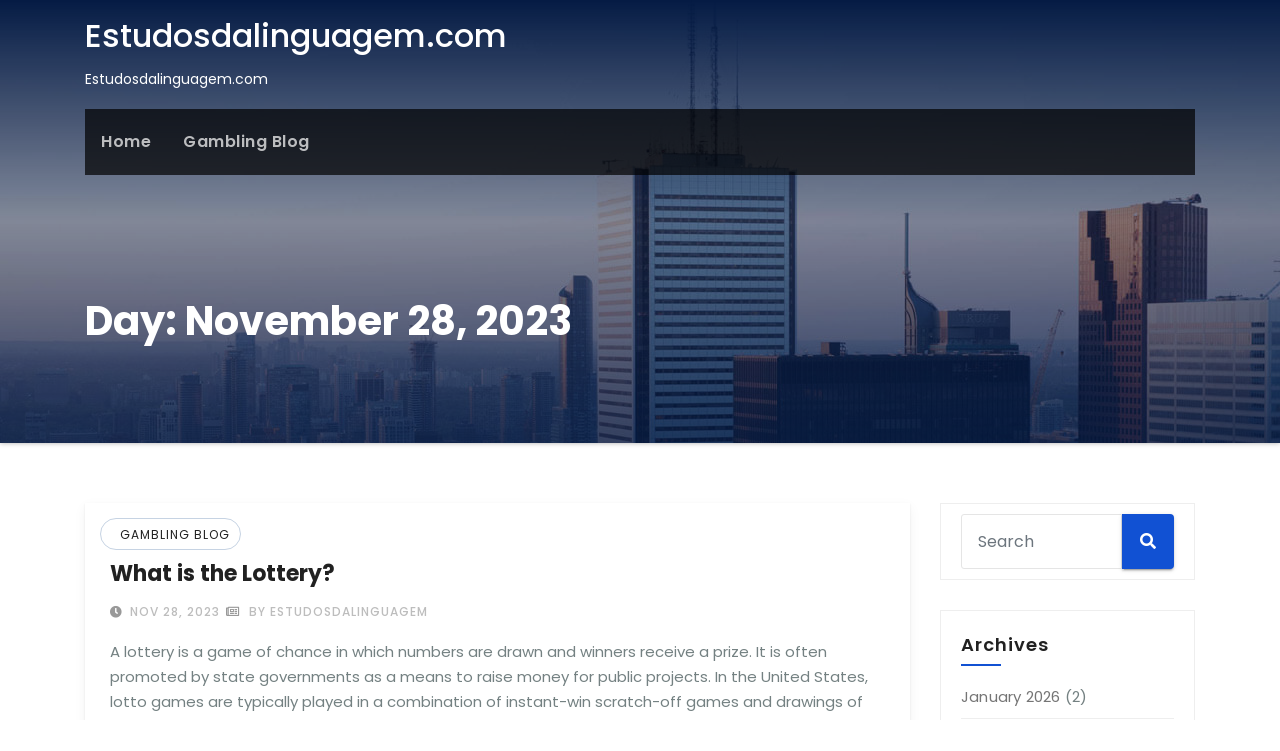

--- FILE ---
content_type: text/html; charset=UTF-8
request_url: https://www.estudosdalinguagem.org/2023/11/28/
body_size: 10216
content:
<!DOCTYPE html>
<html lang="en-US">
<head>
<meta charset="UTF-8">
<meta name="viewport" content="width=device-width, initial-scale=1">
<link rel="profile" href="https://gmpg.org/xfn/11">
<meta http-equiv="x-ua-compatible" content="ie=edge">
<meta name='robots' content='noindex, follow' />

	<!-- This site is optimized with the Yoast SEO plugin v21.1 - https://yoast.com/wordpress/plugins/seo/ -->
	<title>November 28, 2023 - Estudosdalinguagem.com</title>
	<meta property="og:locale" content="en_US" />
	<meta property="og:type" content="website" />
	<meta property="og:title" content="November 28, 2023 - Estudosdalinguagem.com" />
	<meta property="og:url" content="https://www.estudosdalinguagem.org/2023/11/28/" />
	<meta property="og:site_name" content="Estudosdalinguagem.com" />
	<meta name="twitter:card" content="summary_large_image" />
	<script type="application/ld+json" class="yoast-schema-graph">{"@context":"https://schema.org","@graph":[{"@type":"CollectionPage","@id":"https://www.estudosdalinguagem.org/2023/11/28/","url":"https://www.estudosdalinguagem.org/2023/11/28/","name":"November 28, 2023 - Estudosdalinguagem.com","isPartOf":{"@id":"https://www.estudosdalinguagem.org/#website"},"breadcrumb":{"@id":"https://www.estudosdalinguagem.org/2023/11/28/#breadcrumb"},"inLanguage":"en-US"},{"@type":"BreadcrumbList","@id":"https://www.estudosdalinguagem.org/2023/11/28/#breadcrumb","itemListElement":[{"@type":"ListItem","position":1,"name":"Home","item":"https://www.estudosdalinguagem.org/"},{"@type":"ListItem","position":2,"name":"Archives for November 28, 2023"}]},{"@type":"WebSite","@id":"https://www.estudosdalinguagem.org/#website","url":"https://www.estudosdalinguagem.org/","name":"Estudosdalinguagem.com","description":"Estudosdalinguagem.com","potentialAction":[{"@type":"SearchAction","target":{"@type":"EntryPoint","urlTemplate":"https://www.estudosdalinguagem.org/?s={search_term_string}"},"query-input":"required name=search_term_string"}],"inLanguage":"en-US"}]}</script>
	<!-- / Yoast SEO plugin. -->


<link rel='dns-prefetch' href='//fonts.googleapis.com' />
<link rel="alternate" type="application/rss+xml" title="Estudosdalinguagem.com &raquo; Feed" href="https://www.estudosdalinguagem.org/feed/" />
<link rel="alternate" type="application/rss+xml" title="Estudosdalinguagem.com &raquo; Comments Feed" href="https://www.estudosdalinguagem.org/comments/feed/" />
<script type="text/javascript">
window._wpemojiSettings = {"baseUrl":"https:\/\/s.w.org\/images\/core\/emoji\/14.0.0\/72x72\/","ext":".png","svgUrl":"https:\/\/s.w.org\/images\/core\/emoji\/14.0.0\/svg\/","svgExt":".svg","source":{"concatemoji":"https:\/\/www.estudosdalinguagem.org\/wp-includes\/js\/wp-emoji-release.min.js?ver=6.1.9"}};
/*! This file is auto-generated */
!function(e,a,t){var n,r,o,i=a.createElement("canvas"),p=i.getContext&&i.getContext("2d");function s(e,t){var a=String.fromCharCode,e=(p.clearRect(0,0,i.width,i.height),p.fillText(a.apply(this,e),0,0),i.toDataURL());return p.clearRect(0,0,i.width,i.height),p.fillText(a.apply(this,t),0,0),e===i.toDataURL()}function c(e){var t=a.createElement("script");t.src=e,t.defer=t.type="text/javascript",a.getElementsByTagName("head")[0].appendChild(t)}for(o=Array("flag","emoji"),t.supports={everything:!0,everythingExceptFlag:!0},r=0;r<o.length;r++)t.supports[o[r]]=function(e){if(p&&p.fillText)switch(p.textBaseline="top",p.font="600 32px Arial",e){case"flag":return s([127987,65039,8205,9895,65039],[127987,65039,8203,9895,65039])?!1:!s([55356,56826,55356,56819],[55356,56826,8203,55356,56819])&&!s([55356,57332,56128,56423,56128,56418,56128,56421,56128,56430,56128,56423,56128,56447],[55356,57332,8203,56128,56423,8203,56128,56418,8203,56128,56421,8203,56128,56430,8203,56128,56423,8203,56128,56447]);case"emoji":return!s([129777,127995,8205,129778,127999],[129777,127995,8203,129778,127999])}return!1}(o[r]),t.supports.everything=t.supports.everything&&t.supports[o[r]],"flag"!==o[r]&&(t.supports.everythingExceptFlag=t.supports.everythingExceptFlag&&t.supports[o[r]]);t.supports.everythingExceptFlag=t.supports.everythingExceptFlag&&!t.supports.flag,t.DOMReady=!1,t.readyCallback=function(){t.DOMReady=!0},t.supports.everything||(n=function(){t.readyCallback()},a.addEventListener?(a.addEventListener("DOMContentLoaded",n,!1),e.addEventListener("load",n,!1)):(e.attachEvent("onload",n),a.attachEvent("onreadystatechange",function(){"complete"===a.readyState&&t.readyCallback()})),(e=t.source||{}).concatemoji?c(e.concatemoji):e.wpemoji&&e.twemoji&&(c(e.twemoji),c(e.wpemoji)))}(window,document,window._wpemojiSettings);
</script>
<style type="text/css">
img.wp-smiley,
img.emoji {
	display: inline !important;
	border: none !important;
	box-shadow: none !important;
	height: 1em !important;
	width: 1em !important;
	margin: 0 0.07em !important;
	vertical-align: -0.1em !important;
	background: none !important;
	padding: 0 !important;
}
</style>
	
<link rel='stylesheet' id='wp-block-library-css' href='https://www.estudosdalinguagem.org/wp-includes/css/dist/block-library/style.min.css?ver=6.1.9' type='text/css' media='all' />
<link rel='stylesheet' id='classic-theme-styles-css' href='https://www.estudosdalinguagem.org/wp-includes/css/classic-themes.min.css?ver=1' type='text/css' media='all' />
<style id='global-styles-inline-css' type='text/css'>
body{--wp--preset--color--black: #000000;--wp--preset--color--cyan-bluish-gray: #abb8c3;--wp--preset--color--white: #ffffff;--wp--preset--color--pale-pink: #f78da7;--wp--preset--color--vivid-red: #cf2e2e;--wp--preset--color--luminous-vivid-orange: #ff6900;--wp--preset--color--luminous-vivid-amber: #fcb900;--wp--preset--color--light-green-cyan: #7bdcb5;--wp--preset--color--vivid-green-cyan: #00d084;--wp--preset--color--pale-cyan-blue: #8ed1fc;--wp--preset--color--vivid-cyan-blue: #0693e3;--wp--preset--color--vivid-purple: #9b51e0;--wp--preset--gradient--vivid-cyan-blue-to-vivid-purple: linear-gradient(135deg,rgba(6,147,227,1) 0%,rgb(155,81,224) 100%);--wp--preset--gradient--light-green-cyan-to-vivid-green-cyan: linear-gradient(135deg,rgb(122,220,180) 0%,rgb(0,208,130) 100%);--wp--preset--gradient--luminous-vivid-amber-to-luminous-vivid-orange: linear-gradient(135deg,rgba(252,185,0,1) 0%,rgba(255,105,0,1) 100%);--wp--preset--gradient--luminous-vivid-orange-to-vivid-red: linear-gradient(135deg,rgba(255,105,0,1) 0%,rgb(207,46,46) 100%);--wp--preset--gradient--very-light-gray-to-cyan-bluish-gray: linear-gradient(135deg,rgb(238,238,238) 0%,rgb(169,184,195) 100%);--wp--preset--gradient--cool-to-warm-spectrum: linear-gradient(135deg,rgb(74,234,220) 0%,rgb(151,120,209) 20%,rgb(207,42,186) 40%,rgb(238,44,130) 60%,rgb(251,105,98) 80%,rgb(254,248,76) 100%);--wp--preset--gradient--blush-light-purple: linear-gradient(135deg,rgb(255,206,236) 0%,rgb(152,150,240) 100%);--wp--preset--gradient--blush-bordeaux: linear-gradient(135deg,rgb(254,205,165) 0%,rgb(254,45,45) 50%,rgb(107,0,62) 100%);--wp--preset--gradient--luminous-dusk: linear-gradient(135deg,rgb(255,203,112) 0%,rgb(199,81,192) 50%,rgb(65,88,208) 100%);--wp--preset--gradient--pale-ocean: linear-gradient(135deg,rgb(255,245,203) 0%,rgb(182,227,212) 50%,rgb(51,167,181) 100%);--wp--preset--gradient--electric-grass: linear-gradient(135deg,rgb(202,248,128) 0%,rgb(113,206,126) 100%);--wp--preset--gradient--midnight: linear-gradient(135deg,rgb(2,3,129) 0%,rgb(40,116,252) 100%);--wp--preset--duotone--dark-grayscale: url('#wp-duotone-dark-grayscale');--wp--preset--duotone--grayscale: url('#wp-duotone-grayscale');--wp--preset--duotone--purple-yellow: url('#wp-duotone-purple-yellow');--wp--preset--duotone--blue-red: url('#wp-duotone-blue-red');--wp--preset--duotone--midnight: url('#wp-duotone-midnight');--wp--preset--duotone--magenta-yellow: url('#wp-duotone-magenta-yellow');--wp--preset--duotone--purple-green: url('#wp-duotone-purple-green');--wp--preset--duotone--blue-orange: url('#wp-duotone-blue-orange');--wp--preset--font-size--small: 13px;--wp--preset--font-size--medium: 20px;--wp--preset--font-size--large: 36px;--wp--preset--font-size--x-large: 42px;--wp--preset--spacing--20: 0.44rem;--wp--preset--spacing--30: 0.67rem;--wp--preset--spacing--40: 1rem;--wp--preset--spacing--50: 1.5rem;--wp--preset--spacing--60: 2.25rem;--wp--preset--spacing--70: 3.38rem;--wp--preset--spacing--80: 5.06rem;}:where(.is-layout-flex){gap: 0.5em;}body .is-layout-flow > .alignleft{float: left;margin-inline-start: 0;margin-inline-end: 2em;}body .is-layout-flow > .alignright{float: right;margin-inline-start: 2em;margin-inline-end: 0;}body .is-layout-flow > .aligncenter{margin-left: auto !important;margin-right: auto !important;}body .is-layout-constrained > .alignleft{float: left;margin-inline-start: 0;margin-inline-end: 2em;}body .is-layout-constrained > .alignright{float: right;margin-inline-start: 2em;margin-inline-end: 0;}body .is-layout-constrained > .aligncenter{margin-left: auto !important;margin-right: auto !important;}body .is-layout-constrained > :where(:not(.alignleft):not(.alignright):not(.alignfull)){max-width: var(--wp--style--global--content-size);margin-left: auto !important;margin-right: auto !important;}body .is-layout-constrained > .alignwide{max-width: var(--wp--style--global--wide-size);}body .is-layout-flex{display: flex;}body .is-layout-flex{flex-wrap: wrap;align-items: center;}body .is-layout-flex > *{margin: 0;}:where(.wp-block-columns.is-layout-flex){gap: 2em;}.has-black-color{color: var(--wp--preset--color--black) !important;}.has-cyan-bluish-gray-color{color: var(--wp--preset--color--cyan-bluish-gray) !important;}.has-white-color{color: var(--wp--preset--color--white) !important;}.has-pale-pink-color{color: var(--wp--preset--color--pale-pink) !important;}.has-vivid-red-color{color: var(--wp--preset--color--vivid-red) !important;}.has-luminous-vivid-orange-color{color: var(--wp--preset--color--luminous-vivid-orange) !important;}.has-luminous-vivid-amber-color{color: var(--wp--preset--color--luminous-vivid-amber) !important;}.has-light-green-cyan-color{color: var(--wp--preset--color--light-green-cyan) !important;}.has-vivid-green-cyan-color{color: var(--wp--preset--color--vivid-green-cyan) !important;}.has-pale-cyan-blue-color{color: var(--wp--preset--color--pale-cyan-blue) !important;}.has-vivid-cyan-blue-color{color: var(--wp--preset--color--vivid-cyan-blue) !important;}.has-vivid-purple-color{color: var(--wp--preset--color--vivid-purple) !important;}.has-black-background-color{background-color: var(--wp--preset--color--black) !important;}.has-cyan-bluish-gray-background-color{background-color: var(--wp--preset--color--cyan-bluish-gray) !important;}.has-white-background-color{background-color: var(--wp--preset--color--white) !important;}.has-pale-pink-background-color{background-color: var(--wp--preset--color--pale-pink) !important;}.has-vivid-red-background-color{background-color: var(--wp--preset--color--vivid-red) !important;}.has-luminous-vivid-orange-background-color{background-color: var(--wp--preset--color--luminous-vivid-orange) !important;}.has-luminous-vivid-amber-background-color{background-color: var(--wp--preset--color--luminous-vivid-amber) !important;}.has-light-green-cyan-background-color{background-color: var(--wp--preset--color--light-green-cyan) !important;}.has-vivid-green-cyan-background-color{background-color: var(--wp--preset--color--vivid-green-cyan) !important;}.has-pale-cyan-blue-background-color{background-color: var(--wp--preset--color--pale-cyan-blue) !important;}.has-vivid-cyan-blue-background-color{background-color: var(--wp--preset--color--vivid-cyan-blue) !important;}.has-vivid-purple-background-color{background-color: var(--wp--preset--color--vivid-purple) !important;}.has-black-border-color{border-color: var(--wp--preset--color--black) !important;}.has-cyan-bluish-gray-border-color{border-color: var(--wp--preset--color--cyan-bluish-gray) !important;}.has-white-border-color{border-color: var(--wp--preset--color--white) !important;}.has-pale-pink-border-color{border-color: var(--wp--preset--color--pale-pink) !important;}.has-vivid-red-border-color{border-color: var(--wp--preset--color--vivid-red) !important;}.has-luminous-vivid-orange-border-color{border-color: var(--wp--preset--color--luminous-vivid-orange) !important;}.has-luminous-vivid-amber-border-color{border-color: var(--wp--preset--color--luminous-vivid-amber) !important;}.has-light-green-cyan-border-color{border-color: var(--wp--preset--color--light-green-cyan) !important;}.has-vivid-green-cyan-border-color{border-color: var(--wp--preset--color--vivid-green-cyan) !important;}.has-pale-cyan-blue-border-color{border-color: var(--wp--preset--color--pale-cyan-blue) !important;}.has-vivid-cyan-blue-border-color{border-color: var(--wp--preset--color--vivid-cyan-blue) !important;}.has-vivid-purple-border-color{border-color: var(--wp--preset--color--vivid-purple) !important;}.has-vivid-cyan-blue-to-vivid-purple-gradient-background{background: var(--wp--preset--gradient--vivid-cyan-blue-to-vivid-purple) !important;}.has-light-green-cyan-to-vivid-green-cyan-gradient-background{background: var(--wp--preset--gradient--light-green-cyan-to-vivid-green-cyan) !important;}.has-luminous-vivid-amber-to-luminous-vivid-orange-gradient-background{background: var(--wp--preset--gradient--luminous-vivid-amber-to-luminous-vivid-orange) !important;}.has-luminous-vivid-orange-to-vivid-red-gradient-background{background: var(--wp--preset--gradient--luminous-vivid-orange-to-vivid-red) !important;}.has-very-light-gray-to-cyan-bluish-gray-gradient-background{background: var(--wp--preset--gradient--very-light-gray-to-cyan-bluish-gray) !important;}.has-cool-to-warm-spectrum-gradient-background{background: var(--wp--preset--gradient--cool-to-warm-spectrum) !important;}.has-blush-light-purple-gradient-background{background: var(--wp--preset--gradient--blush-light-purple) !important;}.has-blush-bordeaux-gradient-background{background: var(--wp--preset--gradient--blush-bordeaux) !important;}.has-luminous-dusk-gradient-background{background: var(--wp--preset--gradient--luminous-dusk) !important;}.has-pale-ocean-gradient-background{background: var(--wp--preset--gradient--pale-ocean) !important;}.has-electric-grass-gradient-background{background: var(--wp--preset--gradient--electric-grass) !important;}.has-midnight-gradient-background{background: var(--wp--preset--gradient--midnight) !important;}.has-small-font-size{font-size: var(--wp--preset--font-size--small) !important;}.has-medium-font-size{font-size: var(--wp--preset--font-size--medium) !important;}.has-large-font-size{font-size: var(--wp--preset--font-size--large) !important;}.has-x-large-font-size{font-size: var(--wp--preset--font-size--x-large) !important;}
.wp-block-navigation a:where(:not(.wp-element-button)){color: inherit;}
:where(.wp-block-columns.is-layout-flex){gap: 2em;}
.wp-block-pullquote{font-size: 1.5em;line-height: 1.6;}
</style>
<link rel='stylesheet' id='dashicons-css' href='https://www.estudosdalinguagem.org/wp-includes/css/dashicons.min.css?ver=6.1.9' type='text/css' media='all' />
<link rel='stylesheet' id='admin-bar-css' href='https://www.estudosdalinguagem.org/wp-includes/css/admin-bar.min.css?ver=6.1.9' type='text/css' media='all' />
<style id='admin-bar-inline-css' type='text/css'>

    /* Hide CanvasJS credits for P404 charts specifically */
    #p404RedirectChart .canvasjs-chart-credit {
        display: none !important;
    }
    
    #p404RedirectChart canvas {
        border-radius: 6px;
    }

    .p404-redirect-adminbar-weekly-title {
        font-weight: bold;
        font-size: 14px;
        color: #fff;
        margin-bottom: 6px;
    }

    #wpadminbar #wp-admin-bar-p404_free_top_button .ab-icon:before {
        content: "\f103";
        color: #dc3545;
        top: 3px;
    }
    
    #wp-admin-bar-p404_free_top_button .ab-item {
        min-width: 80px !important;
        padding: 0px !important;
    }
    
    /* Ensure proper positioning and z-index for P404 dropdown */
    .p404-redirect-adminbar-dropdown-wrap { 
        min-width: 0; 
        padding: 0;
        position: static !important;
    }
    
    #wpadminbar #wp-admin-bar-p404_free_top_button_dropdown {
        position: static !important;
    }
    
    #wpadminbar #wp-admin-bar-p404_free_top_button_dropdown .ab-item {
        padding: 0 !important;
        margin: 0 !important;
    }
    
    .p404-redirect-dropdown-container {
        min-width: 340px;
        padding: 18px 18px 12px 18px;
        background: #23282d !important;
        color: #fff;
        border-radius: 12px;
        box-shadow: 0 8px 32px rgba(0,0,0,0.25);
        margin-top: 10px;
        position: relative !important;
        z-index: 999999 !important;
        display: block !important;
        border: 1px solid #444;
    }
    
    /* Ensure P404 dropdown appears on hover */
    #wpadminbar #wp-admin-bar-p404_free_top_button .p404-redirect-dropdown-container { 
        display: none !important;
    }
    
    #wpadminbar #wp-admin-bar-p404_free_top_button:hover .p404-redirect-dropdown-container { 
        display: block !important;
    }
    
    #wpadminbar #wp-admin-bar-p404_free_top_button:hover #wp-admin-bar-p404_free_top_button_dropdown .p404-redirect-dropdown-container {
        display: block !important;
    }
    
    .p404-redirect-card {
        background: #2c3338;
        border-radius: 8px;
        padding: 18px 18px 12px 18px;
        box-shadow: 0 2px 8px rgba(0,0,0,0.07);
        display: flex;
        flex-direction: column;
        align-items: flex-start;
        border: 1px solid #444;
    }
    
    .p404-redirect-btn {
        display: inline-block;
        background: #dc3545;
        color: #fff !important;
        font-weight: bold;
        padding: 5px 22px;
        border-radius: 8px;
        text-decoration: none;
        font-size: 17px;
        transition: background 0.2s, box-shadow 0.2s;
        margin-top: 8px;
        box-shadow: 0 2px 8px rgba(220,53,69,0.15);
        text-align: center;
        line-height: 1.6;
    }
    
    .p404-redirect-btn:hover {
        background: #c82333;
        color: #fff !important;
        box-shadow: 0 4px 16px rgba(220,53,69,0.25);
    }
    
    /* Prevent conflicts with other admin bar dropdowns */
    #wpadminbar .ab-top-menu > li:hover > .ab-item,
    #wpadminbar .ab-top-menu > li.hover > .ab-item {
        z-index: auto;
    }
    
    #wpadminbar #wp-admin-bar-p404_free_top_button:hover > .ab-item {
        z-index: 999998 !important;
    }
    
</style>
<link rel='stylesheet' id='consultup-fonts-css' href='//fonts.googleapis.com/css?family=Poppins%3A300%2C400%2C500%2C600%2C700%2C800&#038;subset=latin%2Clatin-ext' type='text/css' media='all' />
<link rel='stylesheet' id='bootstrap-css' href='https://www.estudosdalinguagem.org/wp-content/themes/consultup/css/bootstrap.css?ver=6.1.9' type='text/css' media='all' />
<link rel='stylesheet' id='consultup-style-css' href='https://www.estudosdalinguagem.org/wp-content/themes/consultup/style.css?ver=6.1.9' type='text/css' media='all' />
<link rel='stylesheet' id='consultup-default-css' href='https://www.estudosdalinguagem.org/wp-content/themes/consultup/css/colors/default.css?ver=6.1.9' type='text/css' media='all' />
<link rel='stylesheet' id='smartmenus-css' href='https://www.estudosdalinguagem.org/wp-content/themes/consultup/css/jquery.smartmenus.bootstrap.css?ver=6.1.9' type='text/css' media='all' />
<link rel='stylesheet' id='font-awesome-css-css' href='https://www.estudosdalinguagem.org/wp-content/themes/consultup/css/all.css?ver=6.1.9' type='text/css' media='all' />
<script type='text/javascript' src='https://www.estudosdalinguagem.org/wp-includes/js/jquery/jquery.min.js?ver=3.6.1' id='jquery-core-js'></script>
<script type='text/javascript' src='https://www.estudosdalinguagem.org/wp-includes/js/jquery/jquery-migrate.min.js?ver=3.3.2' id='jquery-migrate-js'></script>
<script type='text/javascript' src='https://www.estudosdalinguagem.org/wp-content/themes/consultup/js/navigation.js?ver=6.1.9' id='consultup-navigation-js'></script>
<script type='text/javascript' src='https://www.estudosdalinguagem.org/wp-content/themes/consultup/js/bootstrap.js?ver=6.1.9' id='bootstrap-js'></script>
<script type='text/javascript' src='https://www.estudosdalinguagem.org/wp-content/themes/consultup/js/jquery.smartmenus.js?ver=6.1.9' id='smartmenus-js-js'></script>
<script type='text/javascript' src='https://www.estudosdalinguagem.org/wp-content/themes/consultup/js/bootstrap-smartmenus.js?ver=6.1.9' id='bootstrap-smartmenus-js-js'></script>
<script type='text/javascript' src='https://www.estudosdalinguagem.org/wp-content/themes/consultup/js/jquery.sticky.js?ver=6.1.9' id='sticky-js-js'></script>
<script type='text/javascript' src='https://www.estudosdalinguagem.org/wp-content/themes/consultup/js/main.js?ver=6.1.9' id='consultup-main-js-js'></script>
<link rel="https://api.w.org/" href="https://www.estudosdalinguagem.org/wp-json/" /><link rel="EditURI" type="application/rsd+xml" title="RSD" href="https://www.estudosdalinguagem.org/xmlrpc.php?rsd" />
<link rel="wlwmanifest" type="application/wlwmanifest+xml" href="https://www.estudosdalinguagem.org/wp-includes/wlwmanifest.xml" />
<meta name="generator" content="WordPress 6.1.9" />
    <style type="text/css">
            body .site-title,
        body .site-description {
            color: #fff;
        }

        .site-branding-text .site-title a {
                font-size: px;
            }

            @media only screen and (max-width: 640px) {
                .site-branding-text .site-title a {
                    font-size: 32px;

                }
            }

            @media only screen and (max-width: 375px) {
                .site-branding-text .site-title a {
                    font-size: 32px;

                }
            }

        </style>
    <link rel="icon" href="https://www.estudosdalinguagem.org/wp-content/uploads/2022/04/cropped-Logo-10-32x32.png" sizes="32x32" />
<link rel="icon" href="https://www.estudosdalinguagem.org/wp-content/uploads/2022/04/cropped-Logo-10-192x192.png" sizes="192x192" />
<link rel="apple-touch-icon" href="https://www.estudosdalinguagem.org/wp-content/uploads/2022/04/cropped-Logo-10-180x180.png" />
<meta name="msapplication-TileImage" content="https://www.estudosdalinguagem.org/wp-content/uploads/2022/04/cropped-Logo-10-270x270.png" />
</head>
<body data-rsssl=1 class="archive date wp-embed-responsive" >
<svg xmlns="http://www.w3.org/2000/svg" viewBox="0 0 0 0" width="0" height="0" focusable="false" role="none" style="visibility: hidden; position: absolute; left: -9999px; overflow: hidden;" ><defs><filter id="wp-duotone-dark-grayscale"><feColorMatrix color-interpolation-filters="sRGB" type="matrix" values=" .299 .587 .114 0 0 .299 .587 .114 0 0 .299 .587 .114 0 0 .299 .587 .114 0 0 " /><feComponentTransfer color-interpolation-filters="sRGB" ><feFuncR type="table" tableValues="0 0.49803921568627" /><feFuncG type="table" tableValues="0 0.49803921568627" /><feFuncB type="table" tableValues="0 0.49803921568627" /><feFuncA type="table" tableValues="1 1" /></feComponentTransfer><feComposite in2="SourceGraphic" operator="in" /></filter></defs></svg><svg xmlns="http://www.w3.org/2000/svg" viewBox="0 0 0 0" width="0" height="0" focusable="false" role="none" style="visibility: hidden; position: absolute; left: -9999px; overflow: hidden;" ><defs><filter id="wp-duotone-grayscale"><feColorMatrix color-interpolation-filters="sRGB" type="matrix" values=" .299 .587 .114 0 0 .299 .587 .114 0 0 .299 .587 .114 0 0 .299 .587 .114 0 0 " /><feComponentTransfer color-interpolation-filters="sRGB" ><feFuncR type="table" tableValues="0 1" /><feFuncG type="table" tableValues="0 1" /><feFuncB type="table" tableValues="0 1" /><feFuncA type="table" tableValues="1 1" /></feComponentTransfer><feComposite in2="SourceGraphic" operator="in" /></filter></defs></svg><svg xmlns="http://www.w3.org/2000/svg" viewBox="0 0 0 0" width="0" height="0" focusable="false" role="none" style="visibility: hidden; position: absolute; left: -9999px; overflow: hidden;" ><defs><filter id="wp-duotone-purple-yellow"><feColorMatrix color-interpolation-filters="sRGB" type="matrix" values=" .299 .587 .114 0 0 .299 .587 .114 0 0 .299 .587 .114 0 0 .299 .587 .114 0 0 " /><feComponentTransfer color-interpolation-filters="sRGB" ><feFuncR type="table" tableValues="0.54901960784314 0.98823529411765" /><feFuncG type="table" tableValues="0 1" /><feFuncB type="table" tableValues="0.71764705882353 0.25490196078431" /><feFuncA type="table" tableValues="1 1" /></feComponentTransfer><feComposite in2="SourceGraphic" operator="in" /></filter></defs></svg><svg xmlns="http://www.w3.org/2000/svg" viewBox="0 0 0 0" width="0" height="0" focusable="false" role="none" style="visibility: hidden; position: absolute; left: -9999px; overflow: hidden;" ><defs><filter id="wp-duotone-blue-red"><feColorMatrix color-interpolation-filters="sRGB" type="matrix" values=" .299 .587 .114 0 0 .299 .587 .114 0 0 .299 .587 .114 0 0 .299 .587 .114 0 0 " /><feComponentTransfer color-interpolation-filters="sRGB" ><feFuncR type="table" tableValues="0 1" /><feFuncG type="table" tableValues="0 0.27843137254902" /><feFuncB type="table" tableValues="0.5921568627451 0.27843137254902" /><feFuncA type="table" tableValues="1 1" /></feComponentTransfer><feComposite in2="SourceGraphic" operator="in" /></filter></defs></svg><svg xmlns="http://www.w3.org/2000/svg" viewBox="0 0 0 0" width="0" height="0" focusable="false" role="none" style="visibility: hidden; position: absolute; left: -9999px; overflow: hidden;" ><defs><filter id="wp-duotone-midnight"><feColorMatrix color-interpolation-filters="sRGB" type="matrix" values=" .299 .587 .114 0 0 .299 .587 .114 0 0 .299 .587 .114 0 0 .299 .587 .114 0 0 " /><feComponentTransfer color-interpolation-filters="sRGB" ><feFuncR type="table" tableValues="0 0" /><feFuncG type="table" tableValues="0 0.64705882352941" /><feFuncB type="table" tableValues="0 1" /><feFuncA type="table" tableValues="1 1" /></feComponentTransfer><feComposite in2="SourceGraphic" operator="in" /></filter></defs></svg><svg xmlns="http://www.w3.org/2000/svg" viewBox="0 0 0 0" width="0" height="0" focusable="false" role="none" style="visibility: hidden; position: absolute; left: -9999px; overflow: hidden;" ><defs><filter id="wp-duotone-magenta-yellow"><feColorMatrix color-interpolation-filters="sRGB" type="matrix" values=" .299 .587 .114 0 0 .299 .587 .114 0 0 .299 .587 .114 0 0 .299 .587 .114 0 0 " /><feComponentTransfer color-interpolation-filters="sRGB" ><feFuncR type="table" tableValues="0.78039215686275 1" /><feFuncG type="table" tableValues="0 0.94901960784314" /><feFuncB type="table" tableValues="0.35294117647059 0.47058823529412" /><feFuncA type="table" tableValues="1 1" /></feComponentTransfer><feComposite in2="SourceGraphic" operator="in" /></filter></defs></svg><svg xmlns="http://www.w3.org/2000/svg" viewBox="0 0 0 0" width="0" height="0" focusable="false" role="none" style="visibility: hidden; position: absolute; left: -9999px; overflow: hidden;" ><defs><filter id="wp-duotone-purple-green"><feColorMatrix color-interpolation-filters="sRGB" type="matrix" values=" .299 .587 .114 0 0 .299 .587 .114 0 0 .299 .587 .114 0 0 .299 .587 .114 0 0 " /><feComponentTransfer color-interpolation-filters="sRGB" ><feFuncR type="table" tableValues="0.65098039215686 0.40392156862745" /><feFuncG type="table" tableValues="0 1" /><feFuncB type="table" tableValues="0.44705882352941 0.4" /><feFuncA type="table" tableValues="1 1" /></feComponentTransfer><feComposite in2="SourceGraphic" operator="in" /></filter></defs></svg><svg xmlns="http://www.w3.org/2000/svg" viewBox="0 0 0 0" width="0" height="0" focusable="false" role="none" style="visibility: hidden; position: absolute; left: -9999px; overflow: hidden;" ><defs><filter id="wp-duotone-blue-orange"><feColorMatrix color-interpolation-filters="sRGB" type="matrix" values=" .299 .587 .114 0 0 .299 .587 .114 0 0 .299 .587 .114 0 0 .299 .587 .114 0 0 " /><feComponentTransfer color-interpolation-filters="sRGB" ><feFuncR type="table" tableValues="0.098039215686275 1" /><feFuncG type="table" tableValues="0 0.66274509803922" /><feFuncB type="table" tableValues="0.84705882352941 0.41960784313725" /><feFuncA type="table" tableValues="1 1" /></feComponentTransfer><feComposite in2="SourceGraphic" operator="in" /></filter></defs></svg><a class="skip-link screen-reader-text" href="#content"></a>
<div class="wrapper">
<header class="ti-headwidget trans" > 
  <!--==================== TOP BAR ====================-->
  <div class="container">
      </div>
  <div class="clearfix"></div>
  <div class="container">
    <div class="ti-nav-widget-area d-none d-lg-block">
    <div class="row align-items-center">
          <div class="col-md-3 text-center-xs">
            <div class="navbar-header">
              
                          <div class="site-branding-text">
				<h1 class="site-title"> <a href="https://www.estudosdalinguagem.org/" rel="home">Estudosdalinguagem.com</a></h1>
				<p class="site-description">Estudosdalinguagem.com</p>
			</div>
                  </div>
          </div>
                  </div>
      </div></div>

     <div class="container"> 
    <div class="ti-menu-full">
      <!-- Navigation -->
            <nav class="navbar navbar-expand-lg navbar-wp header-sticky">
         <!-- mobi-menu -->
         <div class="container mobi-menu"> 
              <div class="navbar-header"> 
                <!-- Logo image --> 
                                                <div class="site-branding-text navbar-brand">
                  <h1 class="site-title"> <a href="https://www.estudosdalinguagem.org/" rel="home">Estudosdalinguagem.com</a></h1>
                  <p class="site-description">Estudosdalinguagem.com</p>
                </div>
                                  <!-- /Logo image -->
                <!-- navbar-toggle -->  
                <button type="button" class="navbar-toggler collapsed" data-toggle="collapse" data-target="#navbar-wp">
                  <span class="fa fa-times close"></span>
                  <span class="fa fa-bars open"></span>
                </button>
                <!-- /navbar-toggle --> 
            </div>
          </div>
          <!-- /mobi-menu --> 
          
          <div class="collapse navbar-collapse" id="navbar-wp">
          <ul id="menu-home" class="nav navbar-nav"><li id="menu-item-9" class="menu-item menu-item-type-custom menu-item-object-custom menu-item-home menu-item-9"><a class="nav-link" title="Home" href="https://www.estudosdalinguagem.org">Home</a></li>
<li id="menu-item-10" class="menu-item menu-item-type-taxonomy menu-item-object-category menu-item-10"><a class="nav-link" title="Gambling Blog" href="https://www.estudosdalinguagem.org/category/gambling-blog/">Gambling Blog</a></li>
</ul>          </div>
      </nav> <!-- /Navigation -->
    </div>
  </div>
</header><!-- Breadcrumb -->
<div class="consultup-breadcrumb-section" style='background: url("https://www.estudosdalinguagem.org/wp-content/themes/consultup/images/sub-header.jpg") repeat fixed center 0 #143745;'>
  <div class="overlay">
    <div class="container">
      <div class="row">
        <div class="col-md-12">
          <div class="consultup-breadcrumb-title">
            <h1 class="page-title">Day: <span>November 28, 2023</span></h1>          </div>
        </div>
      </div>
    </div>
  </div>
</div>
<!-- /End Breadcrumb -->
<main id="content" class="archive-page">
  <div class="container">
    <div class="row">
              <div class="col-md-9">
      <div id="post-1208" class="post-1208 post type-post status-publish format-standard hentry category-gambling-blog">
		<div class="consultup-blog-post-box">
		<div class="consultup-blog-thumb">
										<div class="consultup-blog-category-left"> 
			 	<i class="fa fa-folder-open-o"></i> 
								<a href="https://www.estudosdalinguagem.org/category/gambling-blog/" rel="category tag">Gambling Blog</a>							</div>

					</div>


		<article class="small"> 
					<h4 class="title"> <a href="https://www.estudosdalinguagem.org/what-is-the-lottery-6/" title="Permalink to: What is the Lottery?">
			What is the Lottery?</a>
			</h4>	
						<div class="consultup-blog-meta">
				<span class="consultup-blog-date"><i class="fas fa-clock"></i><a href="https://www.estudosdalinguagem.org/2023/11/">
			Nov 28, 2023</a></span>
						<a class="consultup-icon" href="https://www.estudosdalinguagem.org/author/admin1989/"><i class="far fa-newspaper"></i> by				estudosdalinguagem				</a>
				
			</div>	
    		<p>A lottery is a game of chance in which numbers are drawn and winners receive a prize. It is often promoted by state governments as a means to raise money for public projects. In the United States, lotto games are typically played in a combination of instant-win scratch-off games and drawings of numbered balls. Some states also have regular lotto games where players select six numbers from a range of one to fifty.</p>
<p>The likelihood of winning a lottery prize depends on the number of participants and the price to play. The smaller the price to play and the larger the jackpot, the more people are likely to participate. The number of potential combinations of numbers is also an important factor, as many people only select the same numbers every drawing.</p>
<p>Unlike other casino games, lottery prizes are not awarded based on the amount of money bet. The value of the prize is based on the likelihood of hitting the winning combination. This means that the chances of winning are much higher when betting smaller amounts, and the chances of hitting the jackpot are lower with higher bets.</p>
<p>Although most people play lotto as a form of entertainment, it is not without its risks. While the odds of winning are low, some people have won substantial sums. However, it is essential to know the rules and regulations before participating in a lottery. In addition, it is best to limit lottery spending to a small amount each time. If you decide to play, only buy tickets from authorized lottery retailers. In addition, it is not legal to sell lottery tickets across national borders.</p>
<p>In order to maximize your chances of winning, it is advisable to choose the less common numbers in your lottery selections. Most people tend to pick numbers that are associated with special dates, like birthdays, so it is no surprise that the first 31 numbers are overrepresented in lottery selections. Using an app to select your numbers may help you choose a variety of numbers that are more likely to appear.</p>
<p>Some people have even used mathematical formulas to increase their chances of winning the lottery. A Romanian mathematician, Stefan Mandel, won 14 times in a row using this strategy. It works by calculating how likely it is to win at the 100 to 175 level, where 70% of jackpots are awarded.</p>
<p>In some countries, notably the United States, lotteries are used as an alternative to raising taxes. Lottery participants as a group contribute billions in government receipts, which could be better spent on public services. Purchasing lottery tickets can also reduce the amount of money that is saved for retirement or college tuition. It is therefore important to consider the risk-to-reward ratio before investing in lottery tickets.</p>
		</article>
	</div>
</div>          <div class="col-md-12 text-center">
      			          </div>
      </div>
              <aside class="col-md-3">
          
<aside id="secondary" class="widget-area" role="complementary">
	<div id="sidebar-right" class="consultup-sidebar">
		<div id="search-3" class="consultup-widget widget_search"><form role="search" method="get" id="searchform" action="https://www.estudosdalinguagem.org/">
  <div class="input-group">
    <input type="search" class="form-control" placeholder="Search" value="" name="s" />
    <span class="input-group-btn btn-default">
    <button type="submit" class="btn"> <i class="fa fa-search"></i> </button>
    </span> </div>
</form></div><div id="archives-3" class="consultup-widget widget_archive"><h6>Archives</h6>
			<ul>
					<li><a href='https://www.estudosdalinguagem.org/2026/01/'>January 2026</a>&nbsp;(2)</li>
	<li><a href='https://www.estudosdalinguagem.org/2025/12/'>December 2025</a>&nbsp;(2)</li>
	<li><a href='https://www.estudosdalinguagem.org/2025/10/'>October 2025</a>&nbsp;(1)</li>
	<li><a href='https://www.estudosdalinguagem.org/2025/09/'>September 2025</a>&nbsp;(5)</li>
	<li><a href='https://www.estudosdalinguagem.org/2025/08/'>August 2025</a>&nbsp;(5)</li>
	<li><a href='https://www.estudosdalinguagem.org/2025/07/'>July 2025</a>&nbsp;(5)</li>
	<li><a href='https://www.estudosdalinguagem.org/2025/06/'>June 2025</a>&nbsp;(8)</li>
	<li><a href='https://www.estudosdalinguagem.org/2025/04/'>April 2025</a>&nbsp;(6)</li>
	<li><a href='https://www.estudosdalinguagem.org/2025/03/'>March 2025</a>&nbsp;(28)</li>
	<li><a href='https://www.estudosdalinguagem.org/2025/02/'>February 2025</a>&nbsp;(28)</li>
	<li><a href='https://www.estudosdalinguagem.org/2025/01/'>January 2025</a>&nbsp;(31)</li>
	<li><a href='https://www.estudosdalinguagem.org/2024/12/'>December 2024</a>&nbsp;(33)</li>
	<li><a href='https://www.estudosdalinguagem.org/2024/11/'>November 2024</a>&nbsp;(26)</li>
	<li><a href='https://www.estudosdalinguagem.org/2024/10/'>October 2024</a>&nbsp;(30)</li>
	<li><a href='https://www.estudosdalinguagem.org/2024/09/'>September 2024</a>&nbsp;(27)</li>
	<li><a href='https://www.estudosdalinguagem.org/2024/08/'>August 2024</a>&nbsp;(39)</li>
	<li><a href='https://www.estudosdalinguagem.org/2024/07/'>July 2024</a>&nbsp;(37)</li>
	<li><a href='https://www.estudosdalinguagem.org/2024/06/'>June 2024</a>&nbsp;(26)</li>
	<li><a href='https://www.estudosdalinguagem.org/2024/05/'>May 2024</a>&nbsp;(31)</li>
	<li><a href='https://www.estudosdalinguagem.org/2024/04/'>April 2024</a>&nbsp;(40)</li>
	<li><a href='https://www.estudosdalinguagem.org/2024/03/'>March 2024</a>&nbsp;(33)</li>
	<li><a href='https://www.estudosdalinguagem.org/2024/02/'>February 2024</a>&nbsp;(9)</li>
	<li><a href='https://www.estudosdalinguagem.org/2024/01/'>January 2024</a>&nbsp;(20)</li>
	<li><a href='https://www.estudosdalinguagem.org/2023/12/'>December 2023</a>&nbsp;(29)</li>
	<li><a href='https://www.estudosdalinguagem.org/2023/11/' aria-current="page">November 2023</a>&nbsp;(26)</li>
	<li><a href='https://www.estudosdalinguagem.org/2023/10/'>October 2023</a>&nbsp;(29)</li>
	<li><a href='https://www.estudosdalinguagem.org/2023/09/'>September 2023</a>&nbsp;(58)</li>
	<li><a href='https://www.estudosdalinguagem.org/2023/08/'>August 2023</a>&nbsp;(48)</li>
	<li><a href='https://www.estudosdalinguagem.org/2023/07/'>July 2023</a>&nbsp;(34)</li>
	<li><a href='https://www.estudosdalinguagem.org/2023/06/'>June 2023</a>&nbsp;(27)</li>
	<li><a href='https://www.estudosdalinguagem.org/2023/05/'>May 2023</a>&nbsp;(28)</li>
	<li><a href='https://www.estudosdalinguagem.org/2023/04/'>April 2023</a>&nbsp;(25)</li>
	<li><a href='https://www.estudosdalinguagem.org/2023/03/'>March 2023</a>&nbsp;(29)</li>
	<li><a href='https://www.estudosdalinguagem.org/2023/02/'>February 2023</a>&nbsp;(25)</li>
	<li><a href='https://www.estudosdalinguagem.org/2023/01/'>January 2023</a>&nbsp;(25)</li>
	<li><a href='https://www.estudosdalinguagem.org/2022/12/'>December 2022</a>&nbsp;(28)</li>
	<li><a href='https://www.estudosdalinguagem.org/2022/11/'>November 2022</a>&nbsp;(24)</li>
	<li><a href='https://www.estudosdalinguagem.org/2022/10/'>October 2022</a>&nbsp;(27)</li>
	<li><a href='https://www.estudosdalinguagem.org/2022/09/'>September 2022</a>&nbsp;(24)</li>
	<li><a href='https://www.estudosdalinguagem.org/2022/08/'>August 2022</a>&nbsp;(28)</li>
	<li><a href='https://www.estudosdalinguagem.org/2022/07/'>July 2022</a>&nbsp;(26)</li>
	<li><a href='https://www.estudosdalinguagem.org/2022/06/'>June 2022</a>&nbsp;(25)</li>
	<li><a href='https://www.estudosdalinguagem.org/2022/05/'>May 2022</a>&nbsp;(31)</li>
	<li><a href='https://www.estudosdalinguagem.org/2022/04/'>April 2022</a>&nbsp;(15)</li>
			</ul>

			</div><div id="categories-3" class="consultup-widget widget_categories"><h6>Categories</h6>
			<ul>
					<li class="cat-item cat-item-1"><a href="https://www.estudosdalinguagem.org/category/gambling-blog/">Gambling Blog</a> (1,081)
</li>
	<li class="cat-item cat-item-3"><a href="https://www.estudosdalinguagem.org/category/togel/">togel</a> (2)
</li>
			</ul>

			</div><div id="calendar-3" class="consultup-widget widget_calendar"><div id="calendar_wrap" class="calendar_wrap"><table id="wp-calendar" class="wp-calendar-table">
	<caption>November 2023</caption>
	<thead>
	<tr>
		<th scope="col" title="Monday">M</th>
		<th scope="col" title="Tuesday">T</th>
		<th scope="col" title="Wednesday">W</th>
		<th scope="col" title="Thursday">T</th>
		<th scope="col" title="Friday">F</th>
		<th scope="col" title="Saturday">S</th>
		<th scope="col" title="Sunday">S</th>
	</tr>
	</thead>
	<tbody>
	<tr>
		<td colspan="2" class="pad">&nbsp;</td><td>1</td><td><a href="https://www.estudosdalinguagem.org/2023/11/02/" aria-label="Posts published on November 2, 2023">2</a></td><td>3</td><td>4</td><td>5</td>
	</tr>
	<tr>
		<td><a href="https://www.estudosdalinguagem.org/2023/11/06/" aria-label="Posts published on November 6, 2023">6</a></td><td><a href="https://www.estudosdalinguagem.org/2023/11/07/" aria-label="Posts published on November 7, 2023">7</a></td><td><a href="https://www.estudosdalinguagem.org/2023/11/08/" aria-label="Posts published on November 8, 2023">8</a></td><td><a href="https://www.estudosdalinguagem.org/2023/11/09/" aria-label="Posts published on November 9, 2023">9</a></td><td><a href="https://www.estudosdalinguagem.org/2023/11/10/" aria-label="Posts published on November 10, 2023">10</a></td><td><a href="https://www.estudosdalinguagem.org/2023/11/11/" aria-label="Posts published on November 11, 2023">11</a></td><td>12</td>
	</tr>
	<tr>
		<td><a href="https://www.estudosdalinguagem.org/2023/11/13/" aria-label="Posts published on November 13, 2023">13</a></td><td><a href="https://www.estudosdalinguagem.org/2023/11/14/" aria-label="Posts published on November 14, 2023">14</a></td><td><a href="https://www.estudosdalinguagem.org/2023/11/15/" aria-label="Posts published on November 15, 2023">15</a></td><td><a href="https://www.estudosdalinguagem.org/2023/11/16/" aria-label="Posts published on November 16, 2023">16</a></td><td>17</td><td><a href="https://www.estudosdalinguagem.org/2023/11/18/" aria-label="Posts published on November 18, 2023">18</a></td><td><a href="https://www.estudosdalinguagem.org/2023/11/19/" aria-label="Posts published on November 19, 2023">19</a></td>
	</tr>
	<tr>
		<td>20</td><td><a href="https://www.estudosdalinguagem.org/2023/11/21/" aria-label="Posts published on November 21, 2023">21</a></td><td><a href="https://www.estudosdalinguagem.org/2023/11/22/" aria-label="Posts published on November 22, 2023">22</a></td><td><a href="https://www.estudosdalinguagem.org/2023/11/23/" aria-label="Posts published on November 23, 2023">23</a></td><td><a href="https://www.estudosdalinguagem.org/2023/11/24/" aria-label="Posts published on November 24, 2023">24</a></td><td><a href="https://www.estudosdalinguagem.org/2023/11/25/" aria-label="Posts published on November 25, 2023">25</a></td><td><a href="https://www.estudosdalinguagem.org/2023/11/26/" aria-label="Posts published on November 26, 2023">26</a></td>
	</tr>
	<tr>
		<td>27</td><td><a href="https://www.estudosdalinguagem.org/2023/11/28/" aria-label="Posts published on November 28, 2023">28</a></td><td><a href="https://www.estudosdalinguagem.org/2023/11/29/" aria-label="Posts published on November 29, 2023">29</a></td><td><a href="https://www.estudosdalinguagem.org/2023/11/30/" aria-label="Posts published on November 30, 2023">30</a></td>
		<td class="pad" colspan="3">&nbsp;</td>
	</tr>
	</tbody>
	</table><nav aria-label="Previous and next months" class="wp-calendar-nav">
		<span class="wp-calendar-nav-prev"><a href="https://www.estudosdalinguagem.org/2023/10/">&laquo; Oct</a></span>
		<span class="pad">&nbsp;</span>
		<span class="wp-calendar-nav-next"><a href="https://www.estudosdalinguagem.org/2023/12/">Dec &raquo;</a></span>
	</nav></div></div>
		<div id="recent-posts-3" class="consultup-widget widget_recent_entries">
		<h6>Recent Posts</h6>
		<ul>
											<li>
					<a href="https://www.estudosdalinguagem.org/slot-daya-tri-mobile-metode-sederhana-mendapatkan-kemenangan-signifikan/">Slot Daya Tri Mobile: Metode Sederhana Mendapatkan Kemenangan Signifikan</a>
									</li>
											<li>
					<a href="https://www.estudosdalinguagem.org/menemukan-platform-permainan-slot-qris-slot-terlengkap-panduan-dan-pilihannya/">Menemukan Platform Permainan Slot QRIS Slot Terlengkap: Panduan dan Pilihannya</a>
									</li>
											<li>
					<a href="https://www.estudosdalinguagem.org/tempat-pengisian-pulsa-menggunakan-saldo-pulsa-anda-dengan-cara-cerdas/">Tempat Pengisian Pulsa: Menggunakan saldo pulsa Anda Dengan cara Cerdas</a>
									</li>
											<li>
					<a href="https://www.estudosdalinguagem.org/mengenal-dunia-pkv-games-panduan-lengkap-untuk-pemula/">Mengenal Dunia PKV Games: Panduan Lengkap untuk Pemula</a>
									</li>
											<li>
					<a href="https://www.estudosdalinguagem.org/strategi-jitu-mengambil-paket-deposit-tanpa-pemotongan-di-indosat-3g/">Strategi Jitu Mengambil Paket Deposit Tanpa Pemotongan di Indosat 3G</a>
									</li>
					</ul>

		</div>	</div>
</aside><!-- #secondary -->
        </aside>
          </div>
  </div>
</main>
<!--==================== consultup-FOOTER AREA ====================-->
  <footer> 
    <div class="overlay" style="background-color: ;">
  <!--Start consultup-footer-widget-area-->
    <!--End consultup-footer-widget-area-->
  <div class="consultup-footer-copyright">
    <div class="container">
      <div class="row">
        <div class="col-md-6">
			<div class="site-info">
				<a href="https://wordpress.org/">
					Proudly powered by WordPress				</a>
				<span class="sep"> | </span>
				Theme: Consultup by <a href="https://themeansar.com/" rel="designer">Themeansar</a>.		
			</div>
		</div>
        <div class="col-md-6 text-right">
           		
		
      </div>
      </div>
    </div>
  </div>
  </div>
</footer>
</div>
<!-- Scroll To Top -->
<a href="#" class="page-scroll-up"><i class="fas fa-long-arrow-alt-up"></i></a>
<!-- /Scroll To Top -->
	<script>
	/(trident|msie)/i.test(navigator.userAgent)&&document.getElementById&&window.addEventListener&&window.addEventListener("hashchange",function(){var t,e=location.hash.substring(1);/^[A-z0-9_-]+$/.test(e)&&(t=document.getElementById(e))&&(/^(?:a|select|input|button|textarea)$/i.test(t.tagName)||(t.tabIndex=-1),t.focus())},!1);
	</script>
	<script defer src="https://static.cloudflareinsights.com/beacon.min.js/vcd15cbe7772f49c399c6a5babf22c1241717689176015" integrity="sha512-ZpsOmlRQV6y907TI0dKBHq9Md29nnaEIPlkf84rnaERnq6zvWvPUqr2ft8M1aS28oN72PdrCzSjY4U6VaAw1EQ==" data-cf-beacon='{"version":"2024.11.0","token":"1f1e427d9dfd4a35aedb5c275bbf700d","r":1,"server_timing":{"name":{"cfCacheStatus":true,"cfEdge":true,"cfExtPri":true,"cfL4":true,"cfOrigin":true,"cfSpeedBrain":true},"location_startswith":null}}' crossorigin="anonymous"></script>
</body>
</html>

<!-- Page cached by LiteSpeed Cache 7.7 on 2026-01-06 15:30:54 -->